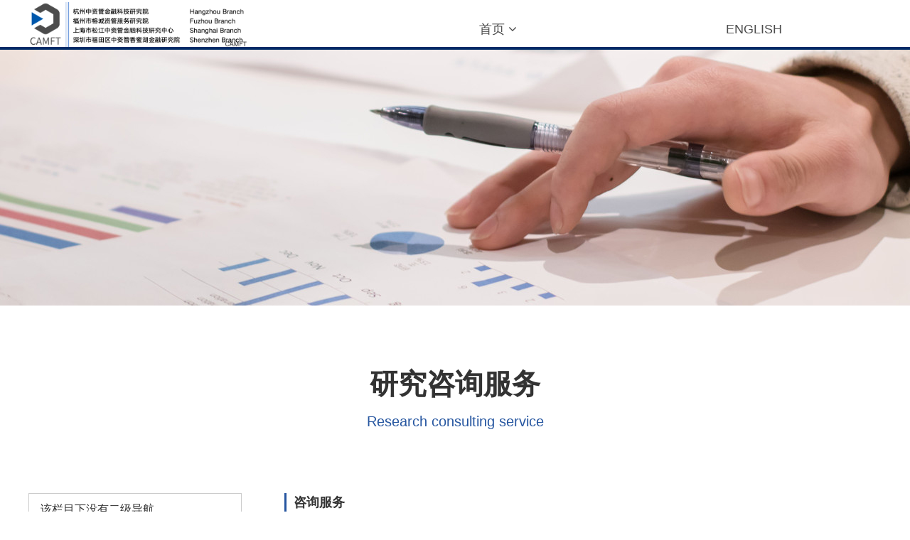

--- FILE ---
content_type: text/html; charset=utf-8
request_url: http://camft.org.cn/research_consulting_service.html
body_size: 7229
content:
<!DOCTYPE html>
<html>
<head>
    <!-- 启用极速模式(webkit) -->
    <meta name="renderer" content="webkit">
    <meta http-equiv="X-UA-Compatible" content="IE=Edge,chrome=1">
    <meta http-equiv="Content-Type" content="text/html; charset=utf-8"/>
    <meta name="format-detection" content="telephone=no" />
    <meta name="KeyWords" content="金融科技、宏观政策、区域经济、银行、证券、保险、资管">
    <meta name="description" content="在金融科技、宏观政策、区域经济等多个领域具有深厚扎实的科研能力， 会员覆盖银行、证券、保险、资管及金融科技各板块头部机构资源">
    <title>杭州中资管金融科技研究院</title>
    <link rel="shortcut icon" type="image/x-icon" href="img/upimages/favicon.ico"/>
            <meta name="apple-mobile-web-app-capable" content="yes"/>
        <meta name="apple-mobile-web-app-status-bar-style" content="black"/>
        <meta name='apple-touch-fullscreen' content='yes'/>
        <meta name="full-screen" content="yes">
        <!-- SEO友好提示 -->
    <meta name="applicable-device" content="pc,mobile">
    <!--[if lt IE 9]>
    <script type="text/javascript" src="/js/comm/html5shiv.js"></script>
    <script type="text/javascript" src="/js/comm/respond.min.js"></script>
    <![endif]-->
    <script type="text/javascript" src="js/comm/jquery.min.js"></script>
    <script type="text/javascript" src="js/comm/jquery.lazyload.min.js"></script>
    <script type="text/javascript" src="js/comm/jquery.nicescroll.min.js"></script>
    <script type="text/javascript" src="js/comm/ubox.js" charset="utf-8"></script>
    <script type="text/javascript" src="js/comm/wow.js" charset="utf-8"></script>
            <script>
            var js_comm_alert_okButton = '确认',
             js_comm_alert_cancelButton = '取消',
             js_comm_alert_login = '登录',
            js_comm_alert_goreturn = '返回',
            js_comm_alert_msgTip = '温馨提示!';
        </script>
        <script type="text/javascript" src="js/comm/alert.js" charset="utf-8"></script>
        <script type="text/javascript" src="js/256206256697.js?1754362313" charset="utf-8"></script>
    <link rel="stylesheet" type="text/css" href="css/comm/font/css/font-awesome.min.css">
    <link rel="stylesheet" type="text/css" href="css/comm/animate.min.css"/>
    <link rel="stylesheet" type="text/css" href="css/comm/box.css"/>
    <link rel="stylesheet" type="text/css" href="css/comm/alert.css"/>
    <link rel="stylesheet" type="text/css" href="css/comm/comm.css?1754362313"/>
    <link rel="stylesheet" type="text/css" href="css/256206256697.css?1754362313"/>
    <link rel="stylesheet" type="text/css" href="css/comm/iconfont.css?1"/>
    <script>
        var batchArr = [];
        var checkLoad = 0;//判断是否是回调完成的
    </script>
    <script>
    var isOpenMobie = 2;
    var isOpenPad = 2;
    if(isOpenMobie == 1){
        if(isOpenPad == 1){
            $("body").css("width","auto");
        }else{
            //是否手机端判断
            var ua = navigator.userAgent;
            var ipad = ua.match(/(iPad).*OS\s([\d_]+)/),
                isIphone =!ipad && ua.match(/(iPhone\sOS)\s([\d_]+)/),
                isAndroid = ua.match(/(Android)\s+([\d.]+)/),
                isMobile = isIphone || isAndroid;
            if(isMobile){
                $("body").css("width","1280px");
            }else{
                $("body").css("width","auto");
            }
        }
    }else{
        $("body").css("width","auto");
        $("head").append("<meta id='headScreen' content='width=device-width, initial-scale=1.0, maximum-scale=1.0, user-scalable=no' name='viewport' />");
    }
    //手机屏幕尺寸兼容 purewinter 2019-03-26
    $(window).on('load',function(){
        bodyScale();
    });
    function bodyScale(){
        var windowWidth = $(window).width();
        $("#bodyScale").remove();
        if(windowWidth < 680){
            var scale = windowWidth / 375;
            $("#headScreen").remove();
            $("head").append("<meta id='headScreen' content='width=375, initial-scale="+scale+", maximum-scale="+scale+", user-scalable=no' name='viewport' />");
        }else if(windowWidth < 960){
            var scale = windowWidth / 960;
            $("#headScreen").remove();
            $("head").append("<meta id='headScreen' content='width=960, initial-scale="+scale+", maximum-scale="+scale+", user-scalable=no' name='viewport' />");
        }
    }
</script>
<script>
String.prototype.replaceAll= function(s1,s2){
    return this.replace(new RegExp(s1,"gm"),s2);
}
        function getQueryVariable(variable) {
            var query = window.location.search.substring(1);
            var vars = query.split("&");
            for (var i = 0; i < vars.length; i++) {
                var pair = vars[i].split("=");
                if (pair[0] == variable) {
                    return pair[1];
                }
            }
            return (false);
        }
        var FIDUser = getQueryVariable('FIDUser');
        var param = "idweb=14809&langid=0&UPermission=all&FIDUser=" + FIDUser;
        document.getElementsByTagName('head')[0].appendChild(document.createElement('script')).src = "https://admin.site.my-qcloud.com/exusers/login_html_v9_diy.php?" + param;
// 字体大小限制不跟随系统
$(document).ready(function(){
    if (typeof WeixinJSBridge == "object" && typeof WeixinJSBridge.invoke == "function") {
        handleFontSize();
    } else {
        document.addEventListener("WeixinJSBridgeReady", handleFontSize, false);
    }
    function handleFontSize() {
        // 设置网页字体为默认大小
        WeixinJSBridge.invoke('setFontSizeCallback', { 'fontSize' : 0 });
        // 重写设置网页字体大小的事件
        WeixinJSBridge.on('menu:setfont', function() {
            WeixinJSBridge.invoke('setFontSizeCallback', { 'fontSize' : 0 });
        });
    }
})
        $(window).on('load',function() {
            if (!(/msie [6|7|8|9]/i.test(navigator.userAgent))) {
                setTimeout(function () {
                    new WOW().init()
                }, 150)
            }
            ;
        });
        var DIY_WEBSITE_ID = "14809";
        var DIY_JS_SERVER = "admin.site.my-qcloud.com";
    </script>
            <script src="https://admin.site.my-qcloud.com/exusers/login_html_v9_diy.php?idweb=14809&langid=0&UPermission=all"></script>
            <script src="https://admin.site.my-qcloud.com/js/backscript.js"></script>
</head>
<body>
<!--这里专门处理百度分享文章显示缩略图不正确的问题，因为百度分享读取的是第一张图片，缩略图尽量在400x400,但是至好宽高都要大于400，前提是具有微信分享功能，图片地址通过jq传入 $(".baiduImg").attr("src",shareImg);-->
<div class="baiduImgSet" style="display: none;">
    <img class="baiduImg" src="">
</div>
    <script type="text/javascript">var Default_isFT = 0;</script>
<script type="text/javascript" src="js/comm/transform.js?201603091"></script>
    <!-- 百度自动提交收录代码 -->
    <script>
        (function () {
            var bp = document.createElement('script');
            var curProtocol = window.location.protocol.split(':')[0];
            if (curProtocol === 'https') {
                bp.src = 'https://zz.bdstatic.com/linksubmit/push.js';
            }
            else {
                bp.src = 'http://push.zhanzhang.baidu.com/push.js';
            }
            var s = document.getElementsByTagName("script")[0];
            s.parentNode.insertBefore(bp, s);
        })();
    </script>
            <div id="comm_layout_header" class="layout   scrollView"  data-wow-duration='0s' data-wow-delay='0s' data-wow-offset='0' data-wow-iteration='1'>
                <div class="view_contents">
                                <div id="image_logo_1522203538858" class="view logo image  "  data-wow-duration='0s' data-wow-delay='0s' data-wow-offset='0' data-wow-iteration='1'>
                <div names="image"
                     class="view_contents" >
                    <div class="logoStyle modSet">
<a href='index.html' target="_self"><img class="imgSet" src="img/logo.png?1754362313" title="杭州中资管金融科技研究院" alt="杭州中资管金融科技研究院" style="width:auto; height:100%; margin-left:0px"/></a>
</div>                </div>
            </div>
                        <div id="dh_style_39_1712484305184" class="view style_28 dh  lockHeightView "  data-wow-duration='0s' data-wow-delay='0s' data-wow-offset='0' data-wow-iteration='1'>
                <div names="dh"
                     class="view_contents" >
<div id="menu" class="menu menuStyle_28">
	<div class="menuLayout">
		<ul class="miniMenu columnSet showmobile">
			<li class="leftBox">
				<div class="nav"></div>
				<div class="sidebar icoMenuSet"><i class="fa fa-navicon" onclick="setDhListen('style_01',this)"></i></div>
				<div class="menuScroll">
					<ul class="menuUlCopy">
								<li class="rflex" pageid="256208" showmobile=""><a class="mainMenuSet" href="index.html">
								首页</a>
								<i class="fa fa-angle-down" onclick="navSwtich(this)"></i>
									<ul class="menuUlCopy">
											<li pageid="414311" showmobile="">
													<a class="subMenuSet" href="financial_consulting_service.html">产业招商</a>
											</li>
											<li pageid="414320" showmobile="">
													<a class="subMenuSet" href="regulatory_news.html">金融资讯</a>
											</li>
											<li pageid="414321" showmobile="">
													<a class="subMenuSet" href="China_Asset_Management_News.html">中资管动态</a>
											</li>
									</ul>
								</li>
								<li class="rflex" pageid="421362" showmobile=""><a class="mainMenuSet" href="English.html">
								ENGLISH</a>
								</li>
					</ul>
				</div>
			</li>
		</ul>
		<div class="menuUl_box columnSet dhAreaSet showpc">
			<ul class="menuUl dflex maxWidth ">
						<li class="rflex isLi" pageid="256208" showpc="">
						<a class="mainMenuSet Onsub" href="index.html">
								首页
								<i class="fa fa-angle-down"></i>
							</a>
							<ul class="menuUl02 subminSet">
									<li class="subMenu02 subMenuSet" pageid="414311" showpc="">
										<a href="financial_consulting_service.html">
											产业招商
										</a>
										</li>
									<li class="subMenu02 subMenuSet" pageid="414320" showpc="">
										<a href="regulatory_news.html">
											金融资讯
										</a>
										</li>
									<li class="subMenu02 subMenuSet" pageid="414321" showpc="">
										<a href="China_Asset_Management_News.html">
											中资管动态
										</a>
										</li>
								</ul>
						</li>
						<li class="rflex isLi" pageid="421362" showpc="">
							<a class="mainMenuSet Nosub" href="English.html">
								ENGLISH
							</a>
						</li>
			</ul>
		</div>
	</div>
</div>
<!-- 导航栏目有下级时禁止跳转 -->
<script>
    /*pc,手机显示隐藏*/
    function is_mobile(){
        return window.screen.width<767 || ($('body').width() > 0 && $('body').width() < 767);
    }
    $(function(){
        $("#dh_style_39_1712484305184 li").each(function(){
                    });
            })
</script>
<!-- 二级菜单宽度自适应 -->
    <script>
        function navSwtich(obj) {
            $(obj).siblings(".menuUlCopy").slideToggle(200);
            $(obj).toggleClass('ontoggle');
            $(obj).parent().siblings().find(".menuUlCopy").slideUp(200);
            $(obj).parent().siblings().find(".fa-angle-down").removeClass('ontoggle');
        }
        function subLeft_dh_style_39_1712484305184(){
            $("#dh_style_39_1712484305184 .menuUl>li").each(function(){
                $(this).find(".menuUl03").css("left",'100%');
            })
        }
        $(window).resize(function() {
            subLeft_dh_style_39_1712484305184();
        })
        $(function(){
            $("#dh_style_39_1712484305184 .fa-navicon").click(function(){
        $("#dh_style_39_1712484305184").addClass('clearTransform');
                $("#dh_style_39_1712484305184 .menuUlCopy").each(function(){
                    $(this).siblings(".fa").show();
                })
            })
            subLeft_dh_style_39_1712484305184();
                        $("#dh_style_39_1712484305184 .subBox").css("top",$("#dh_style_39_1712484305184 .menuUl_box").height());
            if($("#dh_style_39_1712484305184 .menuUl").hasClass("noHover")){
                var tabNum = 0;
                $("#dh_style_39_1712484305184 .menuUl>li").find(".Onsub").each(function(){
                    tabNum += 1;
                    $(this).parent().attr("tabNum",tabNum)
                })
                $("#dh_style_39_1712484305184 .menuUl>li .Onsub").mouseover(function(){
                    $("#dh_style_39_1712484305184 .subBox").show();
                    var index = $(this).parent().attr("tabNum");
                    $("#dh_style_39_1712484305184 .subBox .subItems").eq(index-1).fadeIn(100).siblings().hide();
                                        $("#dh_style_39_1712484305184 .subBox .subMenuImgArea .subMenuImgCon").eq(0).fadeIn(100).siblings().hide();
                                    })
				                $("#dh_style_39_1712484305184 .subBox").mouseleave(function(){
                    $(this).hide();
                });
                $("#dh_style_39_1712484305184 .menuUl>li .Nosub").mouseover(function(){
                    $("#dh_style_39_1712484305184 .subBox").hide();
                })
                //风格41 42
            }
        })
	var color = $('#dh_style_39_1712484305184 .menuStyle_28 .menuUl02 .subMenu02').css('background-color');
	$('#dh_style_39_1712484305184 .menuStyle_28').append(``);
	$('#dh_style_39_1712484305184 .menuStyle_28 .menuUl02 .subMenu02').mouseover(function(){
		let that = $(this);
		setTimeout(function(){
			var hoverColor = that.css('background-color');
			$('#dh_style_39_1712484305184 .menuStyle_28').append(``);
		},100);
	});
    </script>
                </div>
            </div>
                            </div>
            </div>
                        <div id="layout_diy_1488269936" class="layout   scrollView"  data-wow-duration='0s' data-wow-delay='0s' data-wow-offset='0' data-wow-iteration='1'>
                <div class="view_contents">
                                    </div>
            </div>
                        <div id="layout_1671871277004" class="layout   scrollView"  data-wow-duration='0s' data-wow-delay='0s' data-wow-offset='0' data-wow-iteration='1'>
                <div class="view_contents">
                                <div id="text_style_15_1671871277006" class="view style_15 text  lockHeightView "  data-wow-duration='0s' data-wow-delay='0s' data-wow-offset='0' data-wow-iteration='1'>
                <div names="text"
                     class="view_contents" >
                    <div class="textList_default15">
		<div class="list modSet">
			<div class="title_view">
				<div class="title titleSet" >
					<span></span>
					<span>研究咨询服务</span>
				</div>
			</div>
			<!-- 是否有简介 -->
				<div class="info infoTextSet"><p>Research consulting service</p></div>
		</div>
</div>
<script>
	</script>
                </div>
            </div>
                            </div>
            </div>
                        <div id="layout_1671871210616" class="layout   scrollView"  data-wow-duration='0s' data-wow-delay='0s' data-wow-offset='0' data-wow-iteration='1'>
                <div class="view_contents">
                                <div id="dh_style_menu2_02_1671871318047" class="view style_menu2_02 dh  lockHeightView "  data-wow-duration='0s' data-wow-delay='0s' data-wow-offset='0' data-wow-iteration='1'>
                <div names="dh"
                     class="view_contents" >
                    <div id="menu2" class="menu2 menu2Style_2">
	<ul class="menu2Ul">
			<li><a class="subMenuSet" href="">该栏目下没有二级导航</a></li>
	</ul>
</div>
<script type="text/javascript">
    // 风格style_menu2_03 交互
    </script>
                </div>
            </div>
                        <div id="titleText_style_06_1672039998889" class="view style_06 titleText  lockHeightView "  data-wow-duration='0s' data-wow-delay='0s' data-wow-offset='0' data-wow-iteration='1'>
                <div names="titleText"
                     class="view_contents" >
<script class="editor-view-extend">
    </script><div class="titleStyle_6 modSet">
	<div class="view_cont">
		<div class="titletop titleSet">咨询服务
		</div>
	</div>
</div>
                </div>
            </div>
                        <div id="text_style_15_1672040009957" class="view style_15 text  lockHeightView "  data-wow-duration='0s' data-wow-delay='0s' data-wow-offset='0' data-wow-iteration='1'>
                <div names="text"
                     class="view_contents" >
                    <div class="textList_default15">
		<div class="list modSet">
			<div class="title_view">
				<div class="title titleSet" >
					<span></span>
					<span></span>
				</div>
			</div>
			<!-- 是否有简介 -->
				<div class="info infoTextSet"><p>杭州中资管金融科技研究院（以下简称为“研究院”）是由中国保险资产管理业协会发起，经杭州市民政局批准许可，杭州市金融局主管的非营利性研究机构。研究院持续专注于资产管理和金融科技领域的前沿课题研究，在可持续发展、绿色金融、ESG、数据跨境安全等领域积累了丰富的理论探索和实践经验。</p><p>研究院法定经营范围：咨询服务、项目研究服务、信息研究服务、技术研发服务等。在杭州国际金融科技中心建设过程中，研究院入选“十大金融聚集重点项目”，并担任中国长三角和珠三角区域多个城市的金融发展顾问。</p><p>在金融科技领域，研究院具有三大优势。一是参与了6项中国资产管理行业标准的编制制定。二是研究院受银保监会委托完成跨境消费、消费者权益保护、金融信息、信用创新等领域的重要课题。三是研究院作为中国保险资产管理业协会金融科技实验室的实体机构，承担相关工作。</p><p>在监管领域，研究所拥有四类成果和优势。一是研究院多次中标中国财政部、央行、中国银保监会重大课题。二是参与了国务院秘书二局关于金融科技牌照发放及金融科技监管分类框架的制定，以及国家金融信息标准的制定。三是研究院是中国网信办网络安全协会的理事单位和信通院特邀单位。四是研究院承接过跨国金融集团的监管咨询课题，具有丰富的实践经验。</p></div>
		</div>
</div>
<script>
	</script>
                </div>
            </div>
                            </div>
            </div>
                        <div id="comm_layout_footer" class="layout   scrollView"  data-wow-duration='0s' data-wow-delay='0s' data-wow-offset='0' data-wow-iteration='1'>
                <div class="view_contents">
                                <div id="copyright_style_01_1712486152588" class="view style_01 copyright  lockHeightView "  data-wow-duration='0s' data-wow-delay='0s' data-wow-offset='0' data-wow-iteration='1'>
                <div names="copyright"
                     class="view_contents" >
                    <div class="copyrightStyle01 modSet">
        <div class="copyright_view line_view">Copyright @ 2019-2022 杭州中资管金融科技研究院 All rights reserved.</div>
        <div class="icp_view line_view"><a target="_blank" href="https://beian.miit.gov.cn/"> 备案编号：浙ICP备2023000623号</a></div>
</div>
                </div>
            </div>
                        <div id="image_style_01_1712488074693" class="view style_01 image  "  data-wow-duration='0s' data-wow-delay='0s' data-wow-offset='0' data-wow-iteration='1'>
                <div names="image"
                     class="view_contents" >
<script class="editor-view-extend">
    </script><div class="imgStyle CompatibleImg picSet" >
			<img class="link-type-" src="https://wds-service-1258344699.file.myqcloud.com/20/14809/jpg/1712487988595e7210ba85c8cd378808fda68311942d6.jpg?version=1712487990" title="" alt="描述" id="imageModeShow" style="border-radius: inherit;"/>
</div>
<!-- 新加的js  -->
                </div>
            </div>
                        <div id="text_style_01_1712498340039" class="view style_01 text  lockHeightView "  data-wow-duration='0s' data-wow-delay='0s' data-wow-offset='0' data-wow-iteration='1'>
                <div names="text"
                     class="view_contents" >
<script class="editor-view-extend">
    </script>SCAN CAMFT
                </div>
            </div>
                        <div id="text_style_01_1737613533710" class="view style_01 text  lockHeightView "  data-wow-duration='0s' data-wow-delay='0s' data-wow-offset='0' data-wow-iteration='1'>
                <div names="text"
                     class="view_contents" >
<script class="editor-view-extend">
    </script>----我们是4家政府部门主管、民政部门注册的民办非企业单位统称，定位于非营利、应用型智库。实体研究院注册落地于杭州（杭州中资管金融科技研究院）、福州（福州市榕城资管服务研究院）、上海（上海市松江中资管金融科技研究中心）、深圳福田（中资管香蜜湖金融研究院）等地。
<div>China Asset Management and Fintech Institute (CAMFT) is composed of 4 entities, which are officially licensed as NGOs by Ministry of Civil Affairs of China (MCA). CAMFT have been established in Hangzhou, Fuzhou, Shanghai and Shenzhen. We have built close connections with National Regulators, Indutrial Associations and Financial Institutions.</div><div><br></div><div>---Contact US&nbsp; &nbsp;Web：www.camft.org.cn&nbsp; &nbsp; &nbsp;Tel：+86 （571）26216881</div>
                </div>
            </div>
                            </div>
            </div>
            <script>
    $(function () {
        sendBatch(batchArr);
    });
</script>
<script type="text/javascript" src="https://admin.site.my-qcloud.com/webapp/UserPanel/share/js.js" charset="utf-8"></script>
</body>
</html>


--- FILE ---
content_type: text/html; charset=utf-8
request_url: https://admin.site.my-qcloud.com/exusers/login_html_v9_diy.php?idweb=14809&langid=0&UPermission=all&FIDUser=false
body_size: 3725
content:
    // 是否是手机版
$(function(){
    //set_is_mobile();
    var u = navigator.userAgent;
    var isAndroid = u.indexOf('Android') > -1 || u.indexOf('Adr') > -1;
    
});

// 清除V11的缓存
function removeV11Cache() {
    localStorage.removeItem('UserCenterAccessToken');
    localStorage.removeItem('UserCenterAccessTokenLife');
}

function is_mobile(){
    return window.screen.width<767 || ($('body').width() > 0 && $('body').width() < 767);
}
/* function set_is_mobile(){
    var v = is_mobile() ? 1 : 0;
    $('.niceUserLogin input[name="ismobile"]').val(v);
    // 设置退出按钮链接
    var lg_out = $('.v9_login_out'), url = lg_out.attr('href');
    url = url_params_add(url, 'ismobile', v);
    url = url_params_add(url, 'version', 9);
    lg_out.attr('href', url);
} */

function show_userpanel(){

    
   //解决繁体语言跳会员中心变简体问题
    var langId = 0;
    langId = getThisLangId(langId);
    var url = "http://camft.org.cn/uc/#/clean?idweb=14809&lang=0&sessionId=4bd901335bc2ec99f5d3d0c3efda2e01";
    if (langId<=1 && url.indexOf("lang=0") != -1) {
        if (langId == 1) url = url.replace('lang=0','lang=1');
     }
    if(is_mobile()){
        location.href = url;
    }else{
        //location.href = "http://camft.org.cn/uc/#/clean?idweb=14809&lang=0&sessionId=4bd901335bc2ec99f5d3d0c3efda2e01";
        //var newTab=window.open('http://camft.org.cn/uc/#/clean?idweb=14809&lang=0&sessionId=4bd901335bc2ec99f5d3d0c3efda2e01');
        //解决新窗口被拦截问题 wujianchao 2017-9-1
        var a = $("<a href='"+url+"' target='_blank'>tourl</a>").get(0);
        var e = document.createEvent('MouseEvents');
        e.initEvent( 'click', true, true );
        a.dispatchEvent(e);
    }
}


if(typeof integralShop !== 'function'){
    function integralShop(){
        if(window.screen.width<767 || ($('body').width() > 0 && $('body').width() < 767)){
            location.href = "/uc/#/clean?lang=0&redirect=%2Fuc%2F%23%2Fintegral%2Fshop";
        }else{
            window.open("/uc/#/clean?lang=0&redirect=%2Fuc%2F%23%2Fintegral%2Fshop");
        }
    }
}
if(typeof showcart !== 'function'){
    function showcart(){ 
                if(window.screen.width<767 || ($('body').width() > 0 && $('body').width() < 767)){
            location.href = "https://admin.site.my-qcloud.com/exusers/u_cart.php?idweb=14809&act=show&lang=0&v=9";
        }else{
            document.getElementById("boxName").innerHTML="查看购物车";
            if(document.getElementById("boxClose")) document.getElementById("boxClose").innerHTML="×"; 
            document.getElementById("showiframe").src="https://admin.site.my-qcloud.com/exusers/u_cart.php?idweb=14809&act=show&lang=0&v=9";
            box.Show({width:'1000px', height:'600px'});
        }
    }
}


function show_myorder(){
    if(is_mobile()){
        location.href = "http://camft.org.cn/uc/#/clean?idweb=14809&lang=0&sessionId=4bd901335bc2ec99f5d3d0c3efda2e01&lang=0&redirect=%2Fuc%2F%23%2Forder%2Finfo%2F";
    }else{
        window.open("http://camft.org.cn/uc/#/clean?idweb=14809&lang=0&sessionId=4bd901335bc2ec99f5d3d0c3efda2e01&lang=0&redirect=%2Fuc%2F%23%2Forder%2Finfo%2F");
    }
}

function check_login(form){
    //set_is_mobile();
    //alert(form.username.value);
    //alert(form.pwd.value);
    var tips = "用户名和密码必须填写";
    if(tips=="") tips ="信息尚未完整";
    if(!form.username.value || !form.pwd.value){alert(tips);return false;}
    //setTimeout(function(){location.reload();})
    return true;
}

//忘记密码
$(function(){
    $('[id="idBoxFpass"]').click(function(){
    if(is_mobile()){
        location.href = "https://admin.site.my-qcloud.com/exusers/forget.php?id=14809&lang=0&noajax=1";
    }else{
        var forget ="忘记密码";
                var url = "https://admin.site.my-qcloud.com/exusers/forget.php?id=14809&lang=0&ispc=1";
        document.getElementById("boxName").innerHTML="忘记密码";
        if(document.getElementById("boxClose")) document.getElementById("boxClose").innerHTML="×"; 
        document.getElementById("showiframe").src=url;
        box.Show({width:"450px",height:"250px"});

        //user_dialog(forget,url);	
        //弹出框
        //$('.dialog_bg .dialog').css({"height":"230px","top":"calc(50% - 115px)"});
        //改变弹出框的高宽
    }
    });
});
                function getCookie(name)//取cookies函数
        {
            var arr = document.cookie.match(new RegExp("(^| )"+name+"=([^;]*)(;|$)"));
            if(arr != null) return unescape(arr[2]); return null;
        }
    function getThisLangId(id){
        if (id=='0' || id==undefined) {
            var JF_cn="ft"+self.location.hostname.toString().replace(/\./g,"");
            if (getCookie(JF_cn) != null) {
            id = getCookie(JF_cn);
            }
        }else{
                }
        if (id==undefined) {
        id=0;
        }
        return id;
    }
//注册
function OnRegister(id){
        id = getThisLangId(id);

    
    var issafariBrowser = /Safari/.test(navigator.userAgent) && !/Chrome/.test(navigator.userAgent);
    if(is_mobile() || issafariBrowser){
        var mobileUrl = "https://admin.site.my-qcloud.com/exusers/register.php?id=14809&lang="+id+"&noajax=1";
                    var i_FIDUser = 0;
            mobileUrl+= "&FIDUser="+i_FIDUser;
            location.href = mobileUrl;
            }else{ 
        var srcUrl = "https://admin.site.my-qcloud.com/exusers/register.php?id=14809&lang="+id+"&ispc=1";
        document.getElementById("boxName").innerHTML="会员注册";
        if(document.getElementById("boxClose")) document.getElementById("boxClose").innerHTML="×";
                    var i_FIDUser = 0;
            srcUrl+= "&FIDUser="+i_FIDUser;
            var url = srcUrl;	//iframe的链接	
                    document.getElementById("showiframe").src = url;
            box.Show({width:"500px",height:"380px"});
            //user_dialog(title,url); //弹出框
        }
        }

function OnLogin(id, no_jump = 0, backurl = ''){
    var issafariBrowser = /Safari/.test(navigator.userAgent) && !/Chrome/.test(navigator.userAgent);
    id = getThisLangId(id);
    if(is_mobile()){
        location.href = "https://admin.site.my-qcloud.com/exusers/u8_login.php?idweb=14809&lang="+id+"&qqlogin=";
    }else{
        if(issafariBrowser){	//如果是safari新页面打开登陆界面
            var url = "https://admin.site.my-qcloud.com/exusers/u8_login.php?idweb=14809&lang="+id+"&qqlogin=";	//跳转的链接
            window.location.href = url;
        }else{
            var url = "https://admin.site.my-qcloud.com/exusers/u8_login.php?idweb=14809&lang="+id+"&qqlogin=";	//iframe的链接
            document.getElementById("boxName").innerHTML="用户登录";
            if(document.getElementById("boxClose")) document.getElementById("boxClose").innerHTML="×";
            document.getElementById("showiframe").src=url;
            box.Show({width:"500px",height:"260px"});
        }
    }
}


//QQ登录 | 微信登录
$(function(){
        var id = getThisLangId(id);
        $('[id="idQQlogin"]').click(function(){
            if(is_mobile()){
        location = 'https://admin.site.my-qcloud.com/exusers/qq_login.php?id=14809&lang='+id;
            }else{

                //因为谷歌版本问题，直接弹出新的窗口进行登录
        window.open("//admin.site.my-qcloud.com/exusers/qq_login.php?id=14809&lang="+id+"&ispc=1");

            }
        });

        $('[id="idWXlogin"]').click(function(){
            if(is_mobile()){
        location = 'https://admin.site.my-qcloud.com/exusers/wechat_login.php?id=14809&lang='+id+'&ismobile=1&FIDUser=0';
            }else{
                var title = "微信登录";	//标题
                            var url = "https://admin.site.my-qcloud.com/exusers/wechat_qrcode.php?id=14809&lang="+id;	//iframe的链接
                                document.getElementById("boxName").innerHTML="微信登录";
                if(document.getElementById("boxClose")) document.getElementById("boxClose").innerHTML="×";
                document.getElementById("showiframe").src=url;
                
                                box.Show({width:"400px",height:"300px"}); 
                
                //user_dialog(title,url);	//弹出框
                //$(".dialog_bg .dialog").addClass("h300");	//改变弹出框的高宽
            }
        });
});


function user_dialog(title,url){	//弹出iframe
    var title = title;		//标题
    var srcUrl	= url;		//iframe的链接
    $("body").append("<div class='dialog_bg'></div>");
    $(".dialog_bg").append("<div class='dialog show-swal2 animi-height'><div class='dialog_top'></div><div class='dialog_content'></div></div>");
    $(".dialog_top").append("<p class='dialog_title'>"+title+"<i class='dialog_close' >×</i></p>");
    $(".dialog_content").append("<iframe src='"+srcUrl+"'></iframe>");
    $(".dialog_close").click(function(){
        $("body").find(".dialog_bg").remove("");
    })

}

$(function(){	//已登录则隐藏登录框
    /* 
    var userCenter = $('.v9_user_logined').is(':hidden');
    if(!userCenter) $('.LoginStatic').hide();
    else $('.LoginStatic').show(); 
    */
})


/*
 * 获取url中的get参数
 */
function url_params(url){
    var ret = [], s, kvs, i, len, pos;
    if ((pos = url.indexOf("?")) != -1 && (s = url.substr(pos + 1))){
        kvs = s.split("&");
        for(i = 0, len = kvs.length; i < len; ++i) {
            if((pos = kvs[i].indexOf("=")) >= 0) {
                ret.push([kvs[i].substring(0, pos), kvs[i].substring(pos+1)]);
            }
        }
    }
    return ret;
}
/*
 * 获取url中的get参数
 */
function url_addr(url){
    var pos = url.indexOf("?");
    return pos >= 0 ? url.substring(0, pos) : url;
}

/*
 * 合并get参数
 */
function url_params_join(params) {
    var kvs = [], i, len;
    for(i = 0, len = params.length; i < len; ++i) {
        kvs.push(params[i][0] + '='+ params[i][1]);
    }
    return kvs.join('&');
}

/*
 * 向url中添加一个get参数
 */
function url_params_add(url, key, value){
    var params = url_params(url), i, len;
    for(i = 0, len = params.length; i < len; ++i) {
        if(params[i][0] === key) {
            params[i][1] = value;
            break;
        }
    }
    if(i >= len) {
        params.push([key, value]);
    }
    return url_addr(url) + '?' + url_params_join(params);
}

if(typeof(is_weixin)=="undefined"){
    function is_weixin(){
        var ua = navigator.userAgent.toLowerCase();
        if(ua.match(/MicroMessenger/i)=="micromessenger") {
            return true;
        } else {
            return false;
        }
    }
}


--- FILE ---
content_type: text/css
request_url: http://camft.org.cn/css/256206256697.css?1754362313
body_size: 5555
content:

/*----------------------电脑板式样式----------------------*/

/*----------------------平板板式样式----------------------*/
@media screen and (min-width:641px) and (max-width:1200px) {

}
/*----------------------手机板式样式----------------------*/
@media screen and (max-width:640px) {

}
body{ background-position:left top; }


 #image_logo_1522203538858{width:27.166666666666668%;height:63px;position:absolute;top:3px;left:0%;display:block;}   @media screen and (min-width:641px) and (max-width:1200px) {#image_logo_1522203538858{left:2%;width:301px;display:block;}}   @media screen and (max-width:640px) {#image_logo_1522203538858{width:57.49999999999999%;height:44px;top:6.5px;left:2.013888888888889%;display:block;}} 

 #dh_style_39_1712484305184{width:60%;z-index:999;left:40%;top:18.5px;position:absolute;}   @media screen and (min-width:641px) and (max-width:1200px) {#dh_style_39_1712484305184{width:70%;z-index:999;}}   @media screen and (max-width:640px) {#dh_style_39_1712484305184{width:80px;z-index:999;left:76.7%;top:6.5px;}} #dh_style_39_1712484305184 > .view_contents{overflow:visible;}  #dh_style_39_1712484305184 .dhAreaSet {font-weight:normal;} #dh_style_39_1712484305184 .mainMenuSet {font-weight:normal;color:#4c4c4c;font-size:18px;} #comm_layout_header{height:66px;z-index:9999;}   @media screen and (min-width:641px) and (max-width:1200px) {#comm_layout_header{height:80px;}}   @media screen and (max-width:640px) {#comm_layout_header{height:60px;z-index:11;}} #comm_layout_header > .view_contents{overflow:visible;max-width:1200px;}  #comm_layout_header  {background:transparent;opacity:1;border-bottom-color:#012b67;border-bottom-style:solid;border-bottom-width:4px;} #comm_layout_header>.view_contents {border-bottom-color:#b2b2b2;border-bottom-style:none;border-bottom-width:2px;}
/*----------------------电脑板式样式----------------------*/
#comm_layout_header{
	
}
/*----------------------平板板式样式----------------------*/
@media screen and (min-width:641px) and (max-width:1200px) {
	#comm_layout_header{
		
	}
}
/*----------------------手机板式样式----------------------*/
@media screen and (max-width:640px) {
	#comm_layout_header{
		
	}
}
 #layout_diy_1488269936{height:360px;}   @media screen and (min-width:641px) and (max-width:1200px) {#layout_diy_1488269936{height:280px;}}   @media screen and (max-width:640px) {#layout_diy_1488269936{height:131px;}}  #layout_diy_1488269936  {background: url(../img/upimages/pkgimg/banner/500295648_banner.jpg);background-size:auto 100%;background-position-x:50%;background-position-y:50%;}


 #text_style_15_1671871277006{width:100%;position:absolute;top:80px;left:0%;}   @media screen and (min-width:641px) and (max-width:1200px) {#text_style_15_1671871277006{left:2%;top:80px;width:96%;}}   @media screen and (max-width:640px) {#text_style_15_1671871277006{width:96%;top:20px;left:2%;}}  #text_style_15_1671871277006 .titleSet {font-size:40px;text-align:center;} #text_style_15_1671871277006 .infoTextSet {font-size:20px;color:#2656a0;text-align:center;} @media screen and (max-width:640px) { #text_style_15_1671871277006 .titleSet {font-size:20px;}} @media screen and (max-width:640px) { #text_style_15_1671871277006 .infoTextSet {font-size:14px;}} #layout_1671871277004{height:264px;}   @media screen and (min-width:641px) and (max-width:1200px) {#layout_1671871277004{height:269px;}}   @media screen and (max-width:640px) {#layout_1671871277004{height:112px;}} #layout_1671871277004 > .view_contents{overflow:visible;max-width:1200px;}  #layout_1671871277004  {background:#ffffff;}


 #dh_style_menu2_02_1671871318047{width:25%;position:absolute;top:0px;left:0%;}   @media screen and (min-width:641px) and (max-width:1200px) {#dh_style_menu2_02_1671871318047{width:24%;left:2%;}}   @media screen and (max-width:640px) {#dh_style_menu2_02_1671871318047{width:96%;top:10px;left:2%;}} #dh_style_menu2_02_1671871318047 > .view_contents{overflow:visible;}  #dh_style_menu2_02_1671871318047 .subMenuSet {background:#ffffff;color:#333333;border-color:#cccccc;font-size:16px;} #dh_style_menu2_02_1671871318047 .subMenuSet:hover {background:#ffffff;color:#2656a0;border-color:#2656a0;font-weight:bold;border-width:1px;font-size:16px;} #dh_style_menu2_02_1671871318047 #subCurSet {background:#ffffff;color:#2656a0;border-color:#2656a0;font-weight:bold;border-width:1px;font-size:16px;} @media screen and (max-width:640px) { #dh_style_menu2_02_1671871318047 .subMenuSet {font-size:14px;}} @media screen and (max-width:640px) { #dh_style_menu2_02_1671871318047 .subMenuSet:hover {font-size:14px;}} @media screen and (max-width:640px) { #dh_style_menu2_02_1671871318047 #subCurSet {font-size:14px;}}

 #titleText_style_06_1672039998889{width:70%;position:absolute;top:0px;left:30%;}   @media screen and (min-width:641px) and (max-width:1200px) {#titleText_style_06_1672039998889{left:28.9%;width:69%;}}   @media screen and (max-width:640px) {#titleText_style_06_1672039998889{width:96%;top:113px;left:2%;}}  #titleText_style_06_1672039998889 .titleSet {font-size:18px;border-width:3px;border-style:solid;border-color:#2656a0;border-top:none !important;border-right:none !important;border-bottom:none !important;line-height:27px;padding-left:10px;} @media screen and (max-width:640px) { #titleText_style_06_1672039998889 .titleSet {font-size:16px;}}

 #text_style_15_1672040009957{width:70%;position:absolute;top:40px;left:30%;}   @media screen and (min-width:641px) and (max-width:1200px) {#text_style_15_1672040009957{width:69%;left:28.9%;}}   @media screen and (max-width:640px) {#text_style_15_1672040009957{width:96%;top:149px;left:2%;}}  #text_style_15_1672040009957 .titleSet {font-size:18px;font-weight:normal;color:#2656a0;} #text_style_15_1672040009957 .infoTextSet {font-size:16px;} @media screen and (max-width:640px) { #text_style_15_1672040009957 .titleSet {font-size:14px;}} @media screen and (max-width:640px) { #text_style_15_1672040009957 .infoTextSet {font-size:12px;}} #layout_1671871210616{height:436px;}   @media screen and (min-width:641px) and (max-width:1200px) {#layout_1671871210616{height:520px;}}   @media screen and (max-width:640px) {#layout_1671871210616{height:539px;}} #layout_1671871210616 > .view_contents{overflow:visible;max-width:1200px;} 


 #copyright_style_01_1712486152588{width:99.66666666666667%;position:absolute;top:192px;left:0.1666666666666643%;z-index:2;}   @media screen and (min-width:641px) and (max-width:1200px) {#copyright_style_01_1712486152588{}}   @media screen and (max-width:640px) {#copyright_style_01_1712486152588{width:100%;top:354px;left:0%;}} #copyright_style_01_1712486152588 > .view_contents{overflow:visible;} 

 #image_style_01_1712488074693{width:12.083333333333334%;height:130px;position:absolute;top:10px;left:84.75%;z-index:3;}   @media screen and (min-width:641px) and (max-width:1200px) {#image_style_01_1712488074693{width:122px;left:82.87698412698413%;}}   @media screen and (max-width:640px) {#image_style_01_1712488074693{width:26.400000000000002%;height:98px;top:222px;left:70.53333333333333%;}} #image_style_01_1712488074693 > .view_contents{overflow:visible;} 

 #text_style_01_1712498340039{width:9.5%;font-size:16px;color:#333;line-height:1.8;font-family:Microsoft YaHei;position:absolute;top:148px;left:86.91666666666666%;z-index:2;}   @media screen and (min-width:641px) and (max-width:1200px) {#text_style_01_1712498340039{width:69px;left:86.12103174603175%;}}   @media screen and (max-width:640px) {#text_style_01_1712498340039{width:13.600000000000001%;font-size:12px;color:#333;line-height:1.6;top:322px;left:76.93333333333334%;}}  #text_style_01_1712498340039>.view_contents {color:#ffffff;font-weight:bold;font-size:12px;}

 #text_style_01_1737613533710{width:81.75%;font-size:16px;color:#333;line-height:1.8;font-family:Microsoft YaHei;position:absolute;top:10px;left:1.125%;}   @media screen and (min-width:641px) and (max-width:1200px) {#text_style_01_1737613533710{}}   @media screen and (max-width:640px) {#text_style_01_1737613533710{width:50%;font-size:12px;color:#333;line-height:1.6;top:0px;left:25%;}}  #text_style_01_1737613533710>.view_contents {font-size:12px;color:#ffffff;} #comm_layout_footer{height:213px;top:0px;}   @media screen and (min-width:641px) and (max-width:1200px) {#comm_layout_footer{height:223px;}}   @media screen and (max-width:640px) {#comm_layout_footer{height:406px;display:block;}} #comm_layout_footer > .view_contents{overflow:visible;max-width:1200px;}  #comm_layout_footer  {background:#1a1a1a;}
/*----------------------电脑板式样式----------------------*/
#comm_layout_footer{
	
}
/*----------------------平板板式样式----------------------*/
@media screen and (min-width:641px) and (max-width:1200px) {
	#comm_layout_footer{
		
	}
}
/*----------------------手机板式样式----------------------*/
@media screen and (max-width:640px) {
	#comm_layout_footer{
		top:0;
	}
}
.logoStyle *{box-sizing: border-box;}
.logoStyle { height:100%; width:100%; overflow: hidden; box-sizing: border-box;}
.logoStyle>a{overflow: hidden; width: 100%;height: 100%; display: block;}
.logoName{white-space: nowrap;}
.menuStyle_28{width:100%; position:relative;}
.menuStyle_28 *{box-sizing: border-box;}
.menuStyle_28 .miniMenu *,
.menuStyle_28 .menuUl li *{
	-webkit-transition-duration:.2s; -moz-transition-duration:.2s; -o-transition-duration:.2s; transition-duration:.2s;
	-webkit-transition-property:background,height,padding; -moz-transition-property:background,height,padding; -moz-transition-property:background,height,padding; transition-property:background,height,padding;
	-webkit-transition-timing-function:ease-out; -moz-transition-timing-function:ease-out; -o-transition-timing-function:ease-out; transition-timing-function:ease-out;
}
.menuStyle_28 .dflex{display: -webkit-box;display: -webkit-flex;display: -ms-flexbox;display: flex;-webkit-box-align: center;-webkit-align-items: center;-ms-flex-align: center;align-items: center;}
.menuStyle_28 .rflex{-webkit-box-flex: 1;-webkit-flex: 1;-ms-flex: 1;flex: 1; float: left\0;}
.menuStyle_28 ul,.menuStyle_28 li{padding:0;margin:0px;list-style:none}
.menuStyle_28 .menuLayout{position:relative; margin:0 auto;width:100%;}
.menuStyle_28 .menuLayout:after{content:''; display:block; clear:both;}
.menuStyle_28 .menuUl_box{position:relative; width:100%; text-align:center;}
.menuStyle_28 .menuUl{position:relative; width:100%; text-align:center;}
.menuStyle_28 .menuUl>li{position:relative;}
.menuStyle_28 .menuUl>li>a{ background: rgba(0,0,0,0.0); position: relative; text-decoration:none;font-size:16px;font-weight: bold; box-sizing:border-box; display:block;text-align:center; letter-spacing:normal; white-space:nowrap; color: #17233d; line-height:44px; padding: 0; padding: 0 1em\0;}
.menuStyle_28 .menuUl>li>a:hover{ color:#750406;}
.menuStyle_28 .menuUl #hot>a{color:#750406;}
.menuStyle_28 .menuUl>li>a span{display:block; width: 100%; text-align: center; color: rgba(0,0,0,.3); font-size: 12px;}
.menuStyle_28 .menuUl #hot>a span{color:inherit;}
.menuStyle_28 .menuLayout .miniMenu{display:none;}
.menuStyle_28 .menuUl02 {position: absolute; left: 50%; opacity: 0; display: none; width: 100%; height: 0; transform: translate(-50%,0); -webkit-transform: translate(-50%,0); -moz-transform: translate(-50%,0); -o-transform: translate(-50%,0);}
.menuStyle_28 .menuUl>li>#menuLogo{height: 85%;}

.menuStyle_28 .menuUl .rflex:hover .menuUl02{opacity: 1; display: block; height: auto;padding-top: 10px;}
.menuStyle_28 .menuUl.noHover .rflex:hover .menuUl02{display: none;}

.menuStyle_28 .menuUl02 .subMenu02 {position: relative;  color: #4d5158; font-size:14px; line-height: 40px; padding: 0 15px;background: #fff;}
.menuStyle_28 .menuUl02 .subMenu02#subCurSet{color:#750406;}
.menuStyle_28 .menuUl02 .subMenu02>a { display: block; white-space: nowrap; overflow: hidden; text-overflow: ellipsis;color: inherit; font-size:inherit; line-height: inherit;}
.menuStyle_28 .menuUl02 .subMenu02:hover {color:#750406;border-left: 2px solid #750406;background: #f7f7f7;}
.menuStyle_28 .menuUl02 .subMenu02>a .fa{float: right; line-height: inherit;}
.menuStyle_28 .menuUl02 .subMenu02:hover .menuUl03{display: block;}
.menuStyle_28 .menuUl02 .subMenu02:first-child{
	border-top-left-radius: 0px;border-top-right-radius: 0px;
}
.menuStyle_28 .menuUl02 .subMenu02:last-child{
	border-bottom-left-radius: 0px;border-bottom-right-radius: 0px;
}
.menuStyle_28 .menuUl03{position: absolute; top: 0; left: 100%; display: none; }
.menuStyle_28 .menuUl03 .subMenu03{ line-height: 40px;margin-left: 10px;}
.menuStyle_28 .menuUl03 .subMenu03 a:hover{color:#750406; background: #f7f7f7;}
.menuStyle_28 .menuUl03 .subMenu03>a{ color: #17233d; background: #fff; display: block; white-space: nowrap; overflow: hidden; text-overflow: ellipsis;padding: 0 15px;}
.menuStyle_28 .menuUl03 .subMenu03:first-child a{
	border-top-left-radius: 0px;border-top-right-radius: 0px;
}
.menuStyle_28 .menuUl03 .subMenu03:last-child a{
	border-bottom-left-radius: 0px;border-bottom-right-radius: 0px;
}
.menuStyle_28 .menuUl .rflex:hover .menuUl02::before{
	content: '';
	border-top:5px solid transparent;
	border-left:5px solid transparent;
	border-right:5px solid transparent;
	border-bottom:5px solid #fff;
	position: absolute;
    top: 0px;
	transform: translateX(-50%);
}
.menuStyle_28 .menuUl02 .arrow:hover::before{
		content: '';
		border-top:5px solid transparent;
		border-left:5px solid #fff;
		border-right:5px solid transparent;
		border-bottom:5px solid transparent;
		position: absolute;
		right: -10px;
		top: 50%;
		transform: translateY(-50%);
}
.menuStyle_28 .rflex { position: relative;}
.menuStyle_28 .maxWidth{margin: auto;}

.menuStyle_28 .subBox{position: absolute; left: 0; width: 100%; background: rgba(238, 238, 238, 0.85); display: none;}
.menuStyle_28 .subBox .subBoxContent{padding: 15px; text-align: left; overflow: hidden;}
.menuStyle_28 .subBox .subBoxContent .subItems{overflow: hidden; display: none;}
.menuStyle_28 .subBox .sublm{float: left; width: calc(100% - 440px); min-height: 10px;}
.menuStyle_28 .subBox .sublm>div{clear: both; overflow: hidden; margin: 8px 0;}
.menuStyle_28 .subBox .subImgsbox{float: left; width: 440px; height: 160px;}
.menuStyle_28 .subBox .subImgsbox>a{display: block; height: 100%; float: right; width: calc((100% - 20px)/2); margin-left: 20px;}
.menuStyle_28 .subBox .subImgsbox>a:last-child{margin-left: 0;}
.menuStyle_28 .subBox .subImgsbox>a>div.subImg{ position: relative; height: 100%; overflow: hidden; background-repeat: no-repeat; background-size: cover !important;}
.menuStyle_28 .subBox .subImgsbox>a>div.subImg span{position: absolute; bottom: 0; left: 0; width: 100%; display: block; padding: 5px; background: rgba(255,255,255,.8); color: #17233d; font-size: 12px;}
.menuStyle_28 .subBox p{overflow: hidden; float: left;}
.menuStyle_28 .subBox p:first-child{margin-right: 10px; width: 100px;}
.menuStyle_28 .subBox p:last-child{width: calc(100% - 110px);}
.menuStyle_28 .subBox .subMenu02{font-size: 14px; margin-bottom: 5px; clear: both; color: #17233d; line-height: 28px;}
.menuStyle_28 .subBox .subMenu02#subCurSet{color: #750406;}
.menuStyle_28 .subBox .subMenu02:hover,
.menuStyle_28 .subBox .subMenu02:active{color: #750406;}
.menuStyle_28 .subBox .subMenu03{float: left; margin: 5px 20px 5px 0; font-size: 12px; color: #666;}
.menuStyle_28 .subBox .subMenu03:hover,
.menuStyle_28 .subBox .subMenu03:active{color: #750406;}
.menuStyle_28 .subMenu03 #thrCurSet{color: #750406; background: #f7f7f7;}

.menuStyle_28 .imgIco{vertical-align: middle; display:inline-block; overflow:hidden; position:relative; padding:15px;  box-sizing:border-box; -webkit-box-sizing:border-box; -moz-box-sizing:border-box; -ms-box-sizing:border-box; -o-box-sizing:border-box;}
.menuStyle_28 .imgIco img{width:auto; height:100%; vertical-align: top;  position:absolute; top:50%; left:50%;  transform:translateY(-50%) translateX(-50%); -webkit-transform:translateY(-50%) translateX(-50%); -moz-transform:translateY(-50%) translateX(-50%); -ms-transform:translateY(-50%) translateX(-50%); -o-transform:translateY(-50%);}
.menuStyle_28 .menuUl>li>a span.pageName{ vertical-align: middle; display: inline;}
@media screen and (max-width:640px) {
.menuStyle_28 .imgIco{ margin-right:10px;}
.menuStyle_28 .menuUl,
.menuStyle_28 .menuUl_box {display:none;}
.menuStyle_28 .menuScroll{height: calc(100% - 100px); width: 100%;}
.menuStyle_28 .menuScroll>.menuUlCopy{width:100%; height: 100%; overflow-x: hidden; overflow-y: scroll; }
.menuStyle_28 .menuLayout .miniMenu{display:block; position:relative; overflow:hidden; width: 100%; height:44px;}
.menuStyle_28 .miniMenu .leftBox{height: 100%;}
.menuStyle_28 .miniMenu .leftBox .sidebar{font-size:24px; line-height:44px; font-weight:normal;cursor:pointer;color:#4d5158; position:absolute; top:0; right:0px; width:44px; text-align:center;}
.menuStyle_28 .miniMenu .leftBox .sidebar .fa{font-size: inherit; line-height: inherit; color: inherit;}
.menuStyle_28 .miniMenu .leftBox .nav{width:100%; height:44px; }
.menuStyle_28 .miniMenu.Mslide .leftBox .nav{border-bottom: 1px solid rgba(0,0,0,.05);}
.menuStyle_28 .miniMenu .leftBox .menuUlCopy{padding:0 0 0 30px; clear: both;}
.menuStyle_28 .miniMenu .leftBox .menuUlCopy .menuUlCopy{display: none;padding: 0;}
.menuStyle_28 .miniMenu .leftBox .menuUlCopy .menuUlCopy .menuUlCopy{width: calc(100% - 50px);}
.menuStyle_28 .miniMenu .leftBox .menuUlCopy .menuUlCopy li a{padding-left: 30px;box-sizing: border-box;}
.menuStyle_28 .miniMenu .leftBox .menuUlCopy .menuUlCopy .menuUlCopy li a{padding-left: 60px;box-sizing: border-box;}
.menuStyle_28 .miniMenu .leftBox .menuUlCopy li{width:100%; overflow: hidden; color:#fff; font-size:12px; line-height:44px;}
.menuStyle_28 .miniMenu .leftBox .menuUlCopy li a{width:calc(100% - 50px); float: left; display:block; text-align:left;color:inherit; text-decoration:none; font-size:inherit; line-height:inherit; height: inherit; white-space: nowrap;overflow: hidden; text-overflow: ellipsis;border-bottom:1px solid rgba(0,0,0,.2);margin-left:0!important;margin-right:0!important;}
.menuStyle_28 .miniMenu .leftBox .menuUlCopy li#hot>a{border-bottom: 1px solid #fff;}
.menuStyle_28 .miniMenu .leftBox .menuUlCopy li .fa{color: inherit; font-size: inherit; float: left; width: 50px; text-align: center; line-height: inherit; background: rgba(0, 0, 0, 0.1);}
.menuStyle_28 .miniMenu .leftBox .menuUlCopy li .fa:active{background: rgba(0,0,0,.3);}
.menuStyle_28 .miniMenu .leftBox .menuUlCopy li.subMenuSet#subCurSet>a,
.menuStyle_28 .miniMenu .leftBox .menuUlCopy li#thrCurSet>a{border-bottom: 1px solid #fff;}
.menuStyle_28 .menuLayout .miniMenu.Mslide{height:100% !important; height:100vh !important; background:rgba(23, 25, 29, 0.95); position: fixed; width: 100%; top: 0; left: 0; -webkit-transition: all linear .3s; -moz-transition: all linear .3s; -o-transition: all linear .3s; transition: all linear .3s;}
.menuStyle_28 .menuLayout .miniMenu.Mslide .sidebar{color:#fff; background: rgba(0,0,0,.05);}
.menuStyle_28 .menuLayout .miniMenu.Mslide .nav a{display:none !important;}
}

#dh_style_39_1712484305184 .menuStyle_28 .menuUl .rflex .menuUl02::before{border-bottom-color:${color}!important;}#dh_style_39_1712484305184 .menuStyle_28 .menuUl02 .arrow:hover::before{border-left-color:${hoverColor}!important;}
#dh_style_39_1712484305184.clearTransform{transform:none!important;}
#dh_style_39_1712484305184 .menuUl02 .subMenu02>a .fa{position: absolute;top: 0;right: 8px;}

                                                @media screen and (min-width:640px) {
        #dh_style_39_1712484305184 .maxWidth{max-width:px;}
            /* .menuUl>li>#menuLogo 这种查找会失败改为下面这种 2019.5.29 */
        #dh_style_39_1712484305184 .menuUl li #menuLogo{
                                      height: px;
                                      margin-right: px;
                                      margin-left: px;
                                  }
                #dh_style_39_1712484305184 .subBox .sublm{width: calc(100% - (px + px) - 20px);} /*20px是两张图片间的间距*/
        #dh_style_39_1712484305184 .subBox .subImgsbox{width: calc((px + px) + 20px); height:px } /*20px是两张图片间的间距*/
                }
        
            .textList_default15 .title_view{overflow: hidden;}
.textList_default15 .title{font-size: 16px;font-weight: bold;padding-bottom: 8px;}
.textList_default15 .btn_view{max-width: 40px;float: right;}
.textList_default15 .listBtn{box-sizing: border-box;border: 1px solid #999;color: #999;line-height: 22px;padding: 0px 3px;text-align: center;font-size: 20px;}
.textList_default15 .listBtn .text{display: inline-block;width: 16px;line-height: inherit;}
.textList_default15 .listBtn .text i{line-height: inherit;}
.textList_default15 .info{font-size: 14px;padding-bottom: 24px;}
.textList_default15 .info p{color: inherit;font-family: inherit;font-size: inherit;font-weight: inherit;font-style:inherit;text-decoration: inherit;line-height:inherit;}

@media screen and (max-width:640px) {
	.textList_default15 .title{font-size: 14px;padding-bottom: 4px;}
	.textList_default15 .info{font-size: 12px;padding-bottom: 16px;}
	.textList_default15 .listBtn{line-height: 20px;padding: 0px 2px;font-size: 18px;}
}

	.menu2Style_2{width:100%; position:relative;}
.menu2Style_2 *{-webkit-transition: all ease .2s; -moz-transition: all ease .2s; -o-transition: all ease .2s; transition: all ease .2s; box-sizing: border-box;}
.menu2Style_2 ul,.menu2Style_2 li{padding:0;margin:0px;list-style:none}
.menu2Style_2 .menu2Ul{position:relative; width:100%; text-align:center;}
.menu2Style_2 .menu2Ul li{position:relative;}
.menu2Style_2 .menu2Ul li>a{position: relative; text-decoration:none; color:#8b5a5a;font-size:14px;height:44px; box-sizing:border-box; line-height:44px;display:block;text-align:left; padding: 0 1em; letter-spacing:normal; white-space:nowrap; border:1px solid #8b5a5a; margin-bottom: 5px; }
.menu2Style_2 .menu2Ul li>a i{position: absolute; right: 1em; top: 50%; color: inherit; font-size: inherit; -webkit-transform: translateY(-50%); -moz-transform: translateY(-50%); -o-transform: translateY(-50%); transform: translateY(-50%);}
.menu2Style_2 .menu2Ul li>a:hover{color:#fff; background: #8b5a5a;}
.menu2Style_2 .menu2Ul li>a:hover i{right: .5em;}
.menu2Style_2 .menu2Ul a.subCurSet{ background: #8b5a5a; color: #fff;}


@media screen and (max-width: 640px){
    .menu2Style_2 .menu2Ul{text-align: left;}
    .menu2Style_2 .menu2Ul li{float: left;}
    .menu2Style_2 .menu2Ul li>a{margin-right: 5px;}
    .menu2Style_2 .menu2Ul li>a i{display: none;} 
}
                                @media screen and (max-width:766px){
                                }
        .titleStyle_6 .view_cont{position: relative;}
.titleStyle_6 .titletop{font-size: 24px;padding-left: 16px;font-weight: bold;position: relative;border-left: 5px solid #90BE39;}
.titleStyle_6 .btn_view {color: #333; display: inline-block;position: absolute;font-size: 16px;font-weight: normal;right: 0;top: 50%;transform: translateY(-50%);-webkit-transform: translateY(-50%);-moz-transform: translateY(-50%);-ms-transform: translateY(-50%);-o-transform: translateY(-50%);}
@media screen and (max-width: 768px){
	.titleStyle_6 .titletop{font-size: 16px;padding-left: 8px;border-left: 3px solid #90BE39;}
	.titleStyle_6 .btn_view{font-size: 12px;}
}
	    
	.copyrightStyle01{text-align: center;color:#999;font-size: 14px;font-family: "Microsoft YaHei",微软雅黑;} 
.copyrightStyle01 .copyright_view{display: inline;padding-right: 10px;}
.copyrightStyle01 .icp_view{display: inline-block;padding-right: 10px;}
.copyrightStyle01 .lw_view{display: inline-block;}
.copyrightStyle01 .lw_icon{width: 18px;vertical-align: top;margin-right: 4px;}
.copyrightStyle01 .line_view a{color:inherit;}

@media screen and (max-width: 640px){
    .copyrightStyle01{font-size: 12px;line-height: 1.75;}
}.imgStyle{font-size:0;}
	#image_style_01_1712488074693 .CompatibleImg img{width:auto; height:100%; position:relative; top:0; left:50%;-webkit-transform:translate(-50%,0);-o-transform:translate(-50%,0);-moz-transform:translate(-50%,0);-ms-transform:translate(-50%,0);transform:translate(-50%,0);}@media screen and (min-width:641px) and (max-width:1200px) {#image_style_01_1712488074693 .CompatibleImg img{width:auto; height:100%; position:relative; top:0; left:50%;-webkit-transform:translate(-50%,0);-o-transform:translate(-50%,0);-moz-transform:translate(-50%,0);-ms-transform:translate(-50%,0);transform:translate(-50%,0);}}@media screen and (max-width:640px) {#image_style_01_1712488074693 .CompatibleImg img{width:auto; height:100%; position:relative; top:0; left:50%;-webkit-transform:translate(-50%,0);-o-transform:translate(-50%,0);-moz-transform:translate(-50%,0);-ms-transform:translate(-50%,0);transform:translate(-50%,0);}}
#image_style_01_1712488074693 a{
	cursor: default;
}


.imgStyle { height:100%; width:100%; overflow: hidden; box-sizing: border-box;}
.imgStyle>a{overflow: hidden; width: 100%; height: 100%;}
.imgStyle img{box-sizing: border-box;}
	@media screen and (max-width:1200px) {
			}
	@media screen and (max-width:767px) {
			}


--- FILE ---
content_type: application/javascript; charset=utf-8
request_url: https://admin.site.my-qcloud.com/js/backscript.js
body_size: 1595
content:
//返回结果
var base64EncodeChars = "ABCDEFGHIJKLMNOPQRSTUVWXYZabcdefghijklmnopqrstuvwxyz0123456789+/";
var base64DecodeChars = new Array(
    -1, -1, -1, -1, -1, -1, -1, -1, -1, -1, -1, -1, -1, -1, -1, -1,
    -1, -1, -1, -1, -1, -1, -1, -1, -1, -1, -1, -1, -1, -1, -1, -1,
    -1, -1, -1, -1, -1, -1, -1, -1, -1, -1, -1, 62, -1, -1, -1, 63,
    52, 53, 54, 55, 56, 57, 58, 59, 60, 61, -1, -1, -1, -1, -1, -1,
    -1,  0,  1,  2,  3,  4,  5,  6,  7,  8,  9, 10, 11, 12, 13, 14,
    15, 16, 17, 18, 19, 20, 21, 22, 23, 24, 25, -1, -1, -1, -1, -1,
    -1, 26, 27, 28, 29, 30, 31, 32, 33, 34, 35, 36, 37, 38, 39, 40,
    41, 42, 43, 44, 45, 46, 47, 48, 49, 50, 51, -1, -1, -1, -1, -1);

function base64encode(str) {
    var out, i, len;
    var c1, c2, c3;

    len = str.length;
    i = 0;
    out = "";
    while(i < len) {
    c1 = str.charCodeAt(i++) & 0xff;
    if(i == len)
    {
        out += base64EncodeChars.charAt(c1 >> 2);
        out += base64EncodeChars.charAt((c1 & 0x3) << 4);
        out += "==";
        break;
    }
    c2 = str.charCodeAt(i++);
    if(i == len)
    {
        out += base64EncodeChars.charAt(c1 >> 2);
        out += base64EncodeChars.charAt(((c1 & 0x3)<< 4) | ((c2 & 0xF0) >> 4));
        out += base64EncodeChars.charAt((c2 & 0xF) << 2);
        out += "=";
        break;
    }
    c3 = str.charCodeAt(i++);
    out += base64EncodeChars.charAt(c1 >> 2);
    out += base64EncodeChars.charAt(((c1 & 0x3)<< 4) | ((c2 & 0xF0) >> 4));
    out += base64EncodeChars.charAt(((c2 & 0xF) << 2) | ((c3 & 0xC0) >>6));
    out += base64EncodeChars.charAt(c3 & 0x3F);
    }
    return out;
}

function base64decode(str) {
    var c1, c2, c3, c4;
    var i, len, out;

    len = str.length;
    i = 0;
    out = "";
    while(i < len) {
    /* c1 */
    do {
        c1 = base64DecodeChars[str.charCodeAt(i++) & 0xff];
    } while(i < len && c1 == -1);
    if(c1 == -1)
        break;

    /* c2 */
    do {
        c2 = base64DecodeChars[str.charCodeAt(i++) & 0xff];
    } while(i < len && c2 == -1);
    if(c2 == -1)
        break;

    out += String.fromCharCode((c1 << 2) | ((c2 & 0x30) >> 4));

    /* c3 */
    do {
        c3 = str.charCodeAt(i++) & 0xff;
        if(c3 == 61)
        return out;
        c3 = base64DecodeChars[c3];
    } while(i < len && c3 == -1);
    if(c3 == -1)
        break;

    out += String.fromCharCode(((c2 & 0XF) << 4) | ((c3 & 0x3C) >> 2));

    /* c4 */
    do {
        c4 = str.charCodeAt(i++) & 0xff;
        if(c4 == 61)
        return out;
        c4 = base64DecodeChars[c4];
    } while(i < len && c4 == -1);
    if(c4 == -1)
        break;
    out += String.fromCharCode(((c3 & 0x03) << 6) | c4);
    }
    return out;
}

function utf16to8(str) {
    var out, i, len, c;

    out = "";
    len = str.length;
    for(i = 0; i < len; i++) {
    c = str.charCodeAt(i);
    if ((c >= 0x0001) && (c <= 0x007F)) {
        out += str.charAt(i);
    } else if (c > 0x07FF) {
        out += String.fromCharCode(0xE0 | ((c >> 12) & 0x0F));
        out += String.fromCharCode(0x80 | ((c >>  6) & 0x3F));
        out += String.fromCharCode(0x80 | ((c >>  0) & 0x3F));
    } else {
        out += String.fromCharCode(0xC0 | ((c >>  6) & 0x1F));
        out += String.fromCharCode(0x80 | ((c >>  0) & 0x3F));
    }
    }
    return out;
}

function utf8to16(str) {
    var out, i, len, c;
    var char2, char3;

    out = "";
    len = str.length;
    i = 0;
    while(i < len) {
    c = str.charCodeAt(i++);
    switch(c >> 4)
    { 
      case 0: case 1: case 2: case 3: case 4: case 5: case 6: case 7:
        // 0xxxxxxx
        out += str.charAt(i-1);
        break;
      case 12: case 13:
        // 110x xxxx   10xx xxxx
        char2 = str.charCodeAt(i++);
        out += String.fromCharCode(((c & 0x1F) << 6) | (char2 & 0x3F));
        break;
      case 14:
        // 1110 xxxx  10xx xxxx  10xx xxxx
        char2 = str.charCodeAt(i++);
        char3 = str.charCodeAt(i++);
        out += String.fromCharCode(((c & 0x0F) << 12) |
                       ((char2 & 0x3F) << 6) |
                       ((char3 & 0x3F) << 0));
        break;
    }
    }

    return out;
}

function CharToHex(str) {
    var out, i, len, c, h;
    out = "";
    len = str.length;
    i = 0;
    while(i < len) 
    {
	    c = str.charCodeAt(i++);
	    h = c.toString(16);
	    if(h.length < 2)
	    	h = "0" + h;
	    
	    out += "\\x" + h + " ";
	    if(i > 0 && i % 8 == 0)
	    	out += "\r\n";
    }

    return out;
}

function base64_encode(str){
	return base64encode(utf16to8(str));
}

function base64_decode(str){
	return utf8to16(base64decode(str));
}


function run_backjs(httpurl, thejs){
	if(!document.getElementById("backjs")){
		var pDiv=document.createElement('div');
		pDiv.id="backjs";
		pDiv.style.display="none";
		document.body.appendChild(pDiv);
	}
	document.getElementById("backjs").innerHTML = ("<iframe id='mainform' height=0 width=0 border=0 style=\"display:none\" src=\""+httpurl+"?js="+base64_encode(thejs)+"\" />");
}
function getBodyHeight(){
	var maxHeight=0;
	$("body").children().each(function(index, element) {
		if(!$(this).is(":visible")) return;
		var tempHeight=$(this).offset().top+$(this).outerHeight(true)-parseInt($(this).css("margin-top"));
		if(tempHeight>maxHeight){
			maxHeight=tempHeight;
		}
	});
	return maxHeight;
}